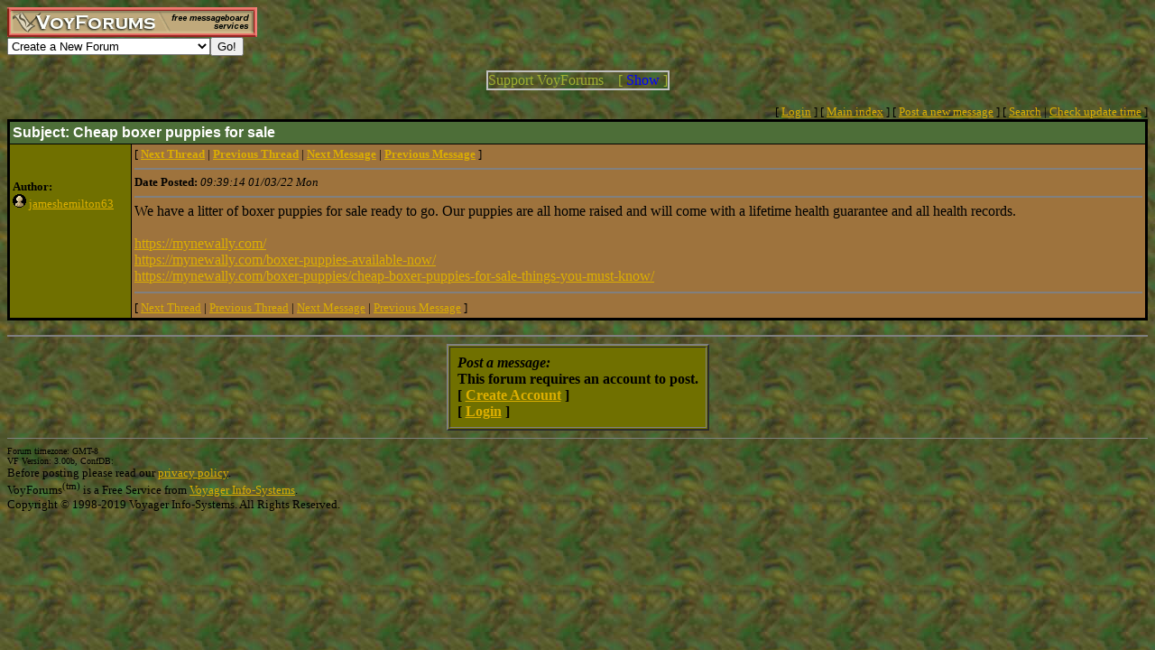

--- FILE ---
content_type: text/html; charset=utf-8
request_url: http://www.voy.com/102243/66.html
body_size: 3324
content:
<html>
<head><title>Cheap boxer puppies for sale -- The New By The Spy</title>
<meta http-equiv="Content-Type" content="text/html; charset=utf-8">

 <style type="text/css"><!--
.cb{background-color:#000000}
.chd{background-color:#4d6e38;font-family:arial;font-weight:bold;color:#ffffff}
.c1{background-color:#707000}
.c2{background-color:#9e733d}
.cp{background-color:#707000}
.va{font-style:italic;font-weight:bolder}
.vu{font-style:italic;font-weight:bold}
.ttm{font-size:9pt}
//--></style>
</head>
<FONT color=A0B030><body background="/images/bg/cam.jpg" bgcolor="#FFFFFF" text="#000000" link="#DCAF00" vlink="#AFAF00"><!-- <div style="color:white; background-color:black; border: inset 1px solid; padding:2px; font-family:arial,helvetica,sans-serif; font-size:9pt; text-align: center"><b>&nbsp; Saturday, June 25, 2016 - Member logins with Firefox should now be operational.</b></div>-->

<div class=hwr>
 <div><a href=/><img border=0 alt="VoyForums" src="/images/logo/vf.277x33.br.gif" width=277 height=33></a></div>
 <div><form id=navf method=POST action="/cgi/nav" name=navform><select name=nav onChange="javascript:navform.submit()">
<option value=signup>Create a New Forum
<option value=fowner>Admin Login
<option value=vulogin>Member Login
<option value=contrib>Contribute to Voyager
<option value=search>Search VoyForums
<option value=help>Help Desk
<option value=exchange>VoyForums Exchange
<option value=cat>VoyForums Directory/Categories

<option value=home>VoyForums Homepage
<option value=news>VoyForums News
<option value=faq>FAQ - Frequently Asked Questions
</select><input type=submit value="Go!">
</form>
 </div>
</div>
<div class=hwr>
 <div>
<script type='text/javascript'>
doncook="vfdonhide";
function getcook(name) {
// Get name followed by anything except a semicolon
 /* alert("Cookies: " + document.cookie); */
 var cookiestring=RegExp(""+name+"[^;]+").exec(document.cookie);
 return decodeURIComponent(!!cookiestring ? cookiestring.toString().replace(/^[^=]+./,"") : "");
}
function showme() {
    document.getElementById("donareasmall").style.display="none";
    document.getElementById("donarea").style.display="block";
}
function hideme() {
    document.getElementById("donareasmall").style.display="inline-block";
    document.getElementById("donarea").style.display="none";
}
function sethide(val) {
    cookstr=doncook+"="+val.toString()+"; expires=Sat, 28 Feb 2026 23:49:54 GMT; path=/";
    /* alert("Setting " + cookstr); */
    document.cookie = cookstr;
    /* Wed Feb 20 04:02:39 2019 */
    if (val) { hideme(); }
    else { showme(); }
}
function donexp(name) {
    document.cookie=name+"=; expires=Thu, 01 Jan 1970 00:00:00 GMT;path=/";
}
</script>


<div id=donareawrap style="text-align:center;">
<div id=donareasmall style="border:2px solid #c0c0c0; text-align:center; display: inline-block;">
 <div style="inline-block; float:right; padding-left:1em;">
  [ <span style='color:blue' onclick='sethide(0)'>Show</span> ]
 </div>
 Support VoyForums
</div>

<div id=donarea style="border:2px solid #c0c0c0; padding: .3em .5em .3em .5em; background: white; text-align:left; display: block">
 <div style="inline-block; float:right; padding-left: 1em;">
  [ <span style='color:blue' onclick='sethide(1)'>Shrink</span> ]
 </div>

<b>VoyForums Announcement:</b>
Programming and providing support for this service has been a labor
of love since 1997.  We are one of the few services online who values our users'
privacy, and have never sold your information.  We have even fought hard to defend your
privacy in legal cases; however, we've done it with almost no financial support -- paying out of pocket
to continue providing the service. Due to the issues imposed on us by advertisers, we
also stopped hosting most ads on the forums many years ago. We hope you appreciate our efforts.

<p>Show your support by donating any amount. (Note: We are still technically a for-profit company, so your
contribution is not tax-deductible.)
PayPal Acct: <img src='https://www.voy.com/img/sig/e_vf_payments.png'>
Feedback: <img src='https://www.voy.com/img/sig/e_vf_gmail.png'>

<p><b>Donate to VoyForums</b> (PayPal)<b>:</b>
<form action="https://www.paypal.com/cgi-bin/webscr" method="post" target="_top">
<input type="hidden" name="cmd" value="_s-xclick" />
<input type="hidden" name="hosted_button_id" value="QEGUECBZZFVTG" />
<input type="image" src="https://www.paypalobjects.com/en_US/i/btn/btn_donateCC_LG.gif" border="0" name="submit" title="PayPal - The safer, easier way to pay online!" alt="Donate with PayPal button" />
<img alt="" border="0" src="https://www.paypal.com/en_US/i/scr/pixel.gif" width="1" height="1" />
</form>

</div>
</div>

<script>
var hideval = getcook(doncook);
if (hideval == null || hideval == "") { hideval=1; }
else { hideval = parseInt(hideval, 10); }
/* alert("Current hideval: " + hideval.toString()); */
if (hideval) { hideme(); }
else { showme(); }
</script>

</div>
</div>
<p>
<table width="100%" border=0 cellpadding=0 cellspacing=0><tr>
<td align=right><font size=-1>
[&nbsp<a href="https://www.voyager.com/members/?fid=102243">Login</a> ] [&nbsp;<a href="/102243/">Main&nbsp;index</a>&nbsp] [&nbsp<a href="/102243/newpost.html">Post&nbsp;a&nbsp;new&nbsp;message</a>&nbsp] [&nbsp<a href="/102243/search.html">Search</a> |
<a href="/fcgi/update?f=102243">Check&nbsp;update&nbsp;time</a>
]</font></td></tr></table>
<table width="100%" class=cb border=0 cellspacing=0 cellpadding=2><tr><td><table width="100%" border=0 cellspacing=1 cellpadding=3>
 <tr>
  <td colspan=2 class=chd><b>Subject:</b>  Cheap boxer puppies for sale</td>
 </tr><tr>
  <td valign=top class=c1>
<br><br>

<font size=-1>
 <b>Author:</b><br>
 <a href="http://www.voyager.com/members/profiles/?jameshemilton63"><img width=15 height=15 src="/images/pflface.gif" border=0></a> <a href="http://www.voyager.com/members/profiles/?jameshemilton63">jameshemilton63</a><br>
</font>
</td>
<td valign=top class=c2>
<font size=-1>
[
<a href="65.html"><b>Next Thread</b></a> |
<a href="67.html"><b>Previous Thread</b></a> |
<a href="65.html"><b>Next Message</b></a> |
<a href="67.html"><b>Previous Message</b></a>
]
<HR size=2 NOSHADE>
 <b>Date Posted:</b> <i>09:39:14 01/03/22 Mon</i><br>
<HR size=2 NOSHADE>
</font>

We have a litter of boxer puppies for sale ready to go. Our puppies are all home raised and will come with a lifetime health guarantee and all health records.<BR>
<BR>
<a rel=nofollow target=_blank href="https://mynewally.com/">https://mynewally.com/</a><BR>
<a rel=nofollow target=_blank href="https://mynewally.com/boxer-puppies-available-now/">https://mynewally.com/boxer-puppies-available-now/</a><BR>
<a rel=nofollow target=_blank href="https://mynewally.com/boxer-puppies/cheap-boxer-puppies-for-sale-things-you-must-know/">https://mynewally.com/boxer-puppies/cheap-boxer-puppies-for-sale-things-you-must-know/</a><BR>

<HR size=2 NOSHADE>
<font size=-1>
[
<a href="65.html">Next Thread</a> |
<a href="67.html">Previous Thread</a> |
<a href="65.html">Next Message</a> |
<a href="67.html">Previous Message</a>
]
</font>
</td></tr></table></td></tr></table>


<HR size=2 NOSHADE>
<form method=POST action="/cgi/addpost-102243" accept-charset="utf-8" class=postform id=postform>
<table align=center  border=2 cellpadding=8 cellspacing=1 bgcolor=707000><tr><td>
 <b><i>Post a message:</i><br>This forum requires an account to post.<br>
 [ <a href="https://www.voyager.com/members/?fid=102243">Create Account</a> ]<br />
 [ <a href="https://www.voyager.com/members/?fid=102243">Login</a> ]<br />
 </b></td></tr></table><hr size=1 noshade>
<table width="100%" border=0 cellpadding=0 cellspacing=0><tr><td valign=top>
<font size=-2>Forum timezone: GMT-8<br>VF Version: 3.00b, ConfDB:<br></font><font size=-1>Before posting please read our <a href="/privacy.html">privacy policy</a>.<br>VoyForums<sup>(tm)</sup> is a Free Service from <a href="http://www.voyager.com">Voyager Info-Systems</a>.<br>Copyright &copy 1998-2019 Voyager Info-Systems.  All Rights Reserved.</font>
</td><td valign=top align=right>
</td></tr></table>
</FONT><br><br><br><br><br></body></html>
